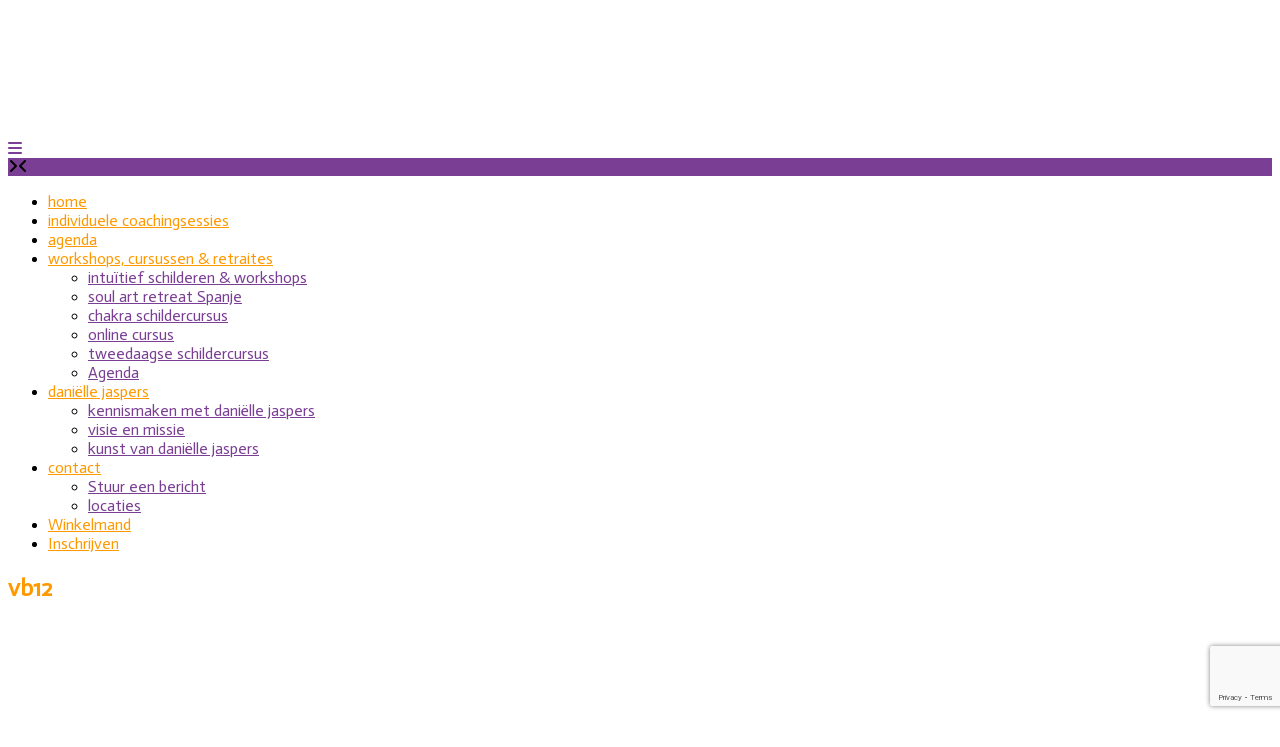

--- FILE ---
content_type: text/html; charset=utf-8
request_url: https://www.google.com/recaptcha/api2/anchor?ar=1&k=6LcbLawnAAAAAGHZyIoyDLklDFIZheEEPdTmpDOd&co=aHR0cHM6Ly93d3cua3Vuc3R6aW5uaWdjb2FjaGVuLm5sOjQ0Mw..&hl=en&v=PoyoqOPhxBO7pBk68S4YbpHZ&size=invisible&anchor-ms=20000&execute-ms=30000&cb=ris4m24wlbxf
body_size: 48743
content:
<!DOCTYPE HTML><html dir="ltr" lang="en"><head><meta http-equiv="Content-Type" content="text/html; charset=UTF-8">
<meta http-equiv="X-UA-Compatible" content="IE=edge">
<title>reCAPTCHA</title>
<style type="text/css">
/* cyrillic-ext */
@font-face {
  font-family: 'Roboto';
  font-style: normal;
  font-weight: 400;
  font-stretch: 100%;
  src: url(//fonts.gstatic.com/s/roboto/v48/KFO7CnqEu92Fr1ME7kSn66aGLdTylUAMa3GUBHMdazTgWw.woff2) format('woff2');
  unicode-range: U+0460-052F, U+1C80-1C8A, U+20B4, U+2DE0-2DFF, U+A640-A69F, U+FE2E-FE2F;
}
/* cyrillic */
@font-face {
  font-family: 'Roboto';
  font-style: normal;
  font-weight: 400;
  font-stretch: 100%;
  src: url(//fonts.gstatic.com/s/roboto/v48/KFO7CnqEu92Fr1ME7kSn66aGLdTylUAMa3iUBHMdazTgWw.woff2) format('woff2');
  unicode-range: U+0301, U+0400-045F, U+0490-0491, U+04B0-04B1, U+2116;
}
/* greek-ext */
@font-face {
  font-family: 'Roboto';
  font-style: normal;
  font-weight: 400;
  font-stretch: 100%;
  src: url(//fonts.gstatic.com/s/roboto/v48/KFO7CnqEu92Fr1ME7kSn66aGLdTylUAMa3CUBHMdazTgWw.woff2) format('woff2');
  unicode-range: U+1F00-1FFF;
}
/* greek */
@font-face {
  font-family: 'Roboto';
  font-style: normal;
  font-weight: 400;
  font-stretch: 100%;
  src: url(//fonts.gstatic.com/s/roboto/v48/KFO7CnqEu92Fr1ME7kSn66aGLdTylUAMa3-UBHMdazTgWw.woff2) format('woff2');
  unicode-range: U+0370-0377, U+037A-037F, U+0384-038A, U+038C, U+038E-03A1, U+03A3-03FF;
}
/* math */
@font-face {
  font-family: 'Roboto';
  font-style: normal;
  font-weight: 400;
  font-stretch: 100%;
  src: url(//fonts.gstatic.com/s/roboto/v48/KFO7CnqEu92Fr1ME7kSn66aGLdTylUAMawCUBHMdazTgWw.woff2) format('woff2');
  unicode-range: U+0302-0303, U+0305, U+0307-0308, U+0310, U+0312, U+0315, U+031A, U+0326-0327, U+032C, U+032F-0330, U+0332-0333, U+0338, U+033A, U+0346, U+034D, U+0391-03A1, U+03A3-03A9, U+03B1-03C9, U+03D1, U+03D5-03D6, U+03F0-03F1, U+03F4-03F5, U+2016-2017, U+2034-2038, U+203C, U+2040, U+2043, U+2047, U+2050, U+2057, U+205F, U+2070-2071, U+2074-208E, U+2090-209C, U+20D0-20DC, U+20E1, U+20E5-20EF, U+2100-2112, U+2114-2115, U+2117-2121, U+2123-214F, U+2190, U+2192, U+2194-21AE, U+21B0-21E5, U+21F1-21F2, U+21F4-2211, U+2213-2214, U+2216-22FF, U+2308-230B, U+2310, U+2319, U+231C-2321, U+2336-237A, U+237C, U+2395, U+239B-23B7, U+23D0, U+23DC-23E1, U+2474-2475, U+25AF, U+25B3, U+25B7, U+25BD, U+25C1, U+25CA, U+25CC, U+25FB, U+266D-266F, U+27C0-27FF, U+2900-2AFF, U+2B0E-2B11, U+2B30-2B4C, U+2BFE, U+3030, U+FF5B, U+FF5D, U+1D400-1D7FF, U+1EE00-1EEFF;
}
/* symbols */
@font-face {
  font-family: 'Roboto';
  font-style: normal;
  font-weight: 400;
  font-stretch: 100%;
  src: url(//fonts.gstatic.com/s/roboto/v48/KFO7CnqEu92Fr1ME7kSn66aGLdTylUAMaxKUBHMdazTgWw.woff2) format('woff2');
  unicode-range: U+0001-000C, U+000E-001F, U+007F-009F, U+20DD-20E0, U+20E2-20E4, U+2150-218F, U+2190, U+2192, U+2194-2199, U+21AF, U+21E6-21F0, U+21F3, U+2218-2219, U+2299, U+22C4-22C6, U+2300-243F, U+2440-244A, U+2460-24FF, U+25A0-27BF, U+2800-28FF, U+2921-2922, U+2981, U+29BF, U+29EB, U+2B00-2BFF, U+4DC0-4DFF, U+FFF9-FFFB, U+10140-1018E, U+10190-1019C, U+101A0, U+101D0-101FD, U+102E0-102FB, U+10E60-10E7E, U+1D2C0-1D2D3, U+1D2E0-1D37F, U+1F000-1F0FF, U+1F100-1F1AD, U+1F1E6-1F1FF, U+1F30D-1F30F, U+1F315, U+1F31C, U+1F31E, U+1F320-1F32C, U+1F336, U+1F378, U+1F37D, U+1F382, U+1F393-1F39F, U+1F3A7-1F3A8, U+1F3AC-1F3AF, U+1F3C2, U+1F3C4-1F3C6, U+1F3CA-1F3CE, U+1F3D4-1F3E0, U+1F3ED, U+1F3F1-1F3F3, U+1F3F5-1F3F7, U+1F408, U+1F415, U+1F41F, U+1F426, U+1F43F, U+1F441-1F442, U+1F444, U+1F446-1F449, U+1F44C-1F44E, U+1F453, U+1F46A, U+1F47D, U+1F4A3, U+1F4B0, U+1F4B3, U+1F4B9, U+1F4BB, U+1F4BF, U+1F4C8-1F4CB, U+1F4D6, U+1F4DA, U+1F4DF, U+1F4E3-1F4E6, U+1F4EA-1F4ED, U+1F4F7, U+1F4F9-1F4FB, U+1F4FD-1F4FE, U+1F503, U+1F507-1F50B, U+1F50D, U+1F512-1F513, U+1F53E-1F54A, U+1F54F-1F5FA, U+1F610, U+1F650-1F67F, U+1F687, U+1F68D, U+1F691, U+1F694, U+1F698, U+1F6AD, U+1F6B2, U+1F6B9-1F6BA, U+1F6BC, U+1F6C6-1F6CF, U+1F6D3-1F6D7, U+1F6E0-1F6EA, U+1F6F0-1F6F3, U+1F6F7-1F6FC, U+1F700-1F7FF, U+1F800-1F80B, U+1F810-1F847, U+1F850-1F859, U+1F860-1F887, U+1F890-1F8AD, U+1F8B0-1F8BB, U+1F8C0-1F8C1, U+1F900-1F90B, U+1F93B, U+1F946, U+1F984, U+1F996, U+1F9E9, U+1FA00-1FA6F, U+1FA70-1FA7C, U+1FA80-1FA89, U+1FA8F-1FAC6, U+1FACE-1FADC, U+1FADF-1FAE9, U+1FAF0-1FAF8, U+1FB00-1FBFF;
}
/* vietnamese */
@font-face {
  font-family: 'Roboto';
  font-style: normal;
  font-weight: 400;
  font-stretch: 100%;
  src: url(//fonts.gstatic.com/s/roboto/v48/KFO7CnqEu92Fr1ME7kSn66aGLdTylUAMa3OUBHMdazTgWw.woff2) format('woff2');
  unicode-range: U+0102-0103, U+0110-0111, U+0128-0129, U+0168-0169, U+01A0-01A1, U+01AF-01B0, U+0300-0301, U+0303-0304, U+0308-0309, U+0323, U+0329, U+1EA0-1EF9, U+20AB;
}
/* latin-ext */
@font-face {
  font-family: 'Roboto';
  font-style: normal;
  font-weight: 400;
  font-stretch: 100%;
  src: url(//fonts.gstatic.com/s/roboto/v48/KFO7CnqEu92Fr1ME7kSn66aGLdTylUAMa3KUBHMdazTgWw.woff2) format('woff2');
  unicode-range: U+0100-02BA, U+02BD-02C5, U+02C7-02CC, U+02CE-02D7, U+02DD-02FF, U+0304, U+0308, U+0329, U+1D00-1DBF, U+1E00-1E9F, U+1EF2-1EFF, U+2020, U+20A0-20AB, U+20AD-20C0, U+2113, U+2C60-2C7F, U+A720-A7FF;
}
/* latin */
@font-face {
  font-family: 'Roboto';
  font-style: normal;
  font-weight: 400;
  font-stretch: 100%;
  src: url(//fonts.gstatic.com/s/roboto/v48/KFO7CnqEu92Fr1ME7kSn66aGLdTylUAMa3yUBHMdazQ.woff2) format('woff2');
  unicode-range: U+0000-00FF, U+0131, U+0152-0153, U+02BB-02BC, U+02C6, U+02DA, U+02DC, U+0304, U+0308, U+0329, U+2000-206F, U+20AC, U+2122, U+2191, U+2193, U+2212, U+2215, U+FEFF, U+FFFD;
}
/* cyrillic-ext */
@font-face {
  font-family: 'Roboto';
  font-style: normal;
  font-weight: 500;
  font-stretch: 100%;
  src: url(//fonts.gstatic.com/s/roboto/v48/KFO7CnqEu92Fr1ME7kSn66aGLdTylUAMa3GUBHMdazTgWw.woff2) format('woff2');
  unicode-range: U+0460-052F, U+1C80-1C8A, U+20B4, U+2DE0-2DFF, U+A640-A69F, U+FE2E-FE2F;
}
/* cyrillic */
@font-face {
  font-family: 'Roboto';
  font-style: normal;
  font-weight: 500;
  font-stretch: 100%;
  src: url(//fonts.gstatic.com/s/roboto/v48/KFO7CnqEu92Fr1ME7kSn66aGLdTylUAMa3iUBHMdazTgWw.woff2) format('woff2');
  unicode-range: U+0301, U+0400-045F, U+0490-0491, U+04B0-04B1, U+2116;
}
/* greek-ext */
@font-face {
  font-family: 'Roboto';
  font-style: normal;
  font-weight: 500;
  font-stretch: 100%;
  src: url(//fonts.gstatic.com/s/roboto/v48/KFO7CnqEu92Fr1ME7kSn66aGLdTylUAMa3CUBHMdazTgWw.woff2) format('woff2');
  unicode-range: U+1F00-1FFF;
}
/* greek */
@font-face {
  font-family: 'Roboto';
  font-style: normal;
  font-weight: 500;
  font-stretch: 100%;
  src: url(//fonts.gstatic.com/s/roboto/v48/KFO7CnqEu92Fr1ME7kSn66aGLdTylUAMa3-UBHMdazTgWw.woff2) format('woff2');
  unicode-range: U+0370-0377, U+037A-037F, U+0384-038A, U+038C, U+038E-03A1, U+03A3-03FF;
}
/* math */
@font-face {
  font-family: 'Roboto';
  font-style: normal;
  font-weight: 500;
  font-stretch: 100%;
  src: url(//fonts.gstatic.com/s/roboto/v48/KFO7CnqEu92Fr1ME7kSn66aGLdTylUAMawCUBHMdazTgWw.woff2) format('woff2');
  unicode-range: U+0302-0303, U+0305, U+0307-0308, U+0310, U+0312, U+0315, U+031A, U+0326-0327, U+032C, U+032F-0330, U+0332-0333, U+0338, U+033A, U+0346, U+034D, U+0391-03A1, U+03A3-03A9, U+03B1-03C9, U+03D1, U+03D5-03D6, U+03F0-03F1, U+03F4-03F5, U+2016-2017, U+2034-2038, U+203C, U+2040, U+2043, U+2047, U+2050, U+2057, U+205F, U+2070-2071, U+2074-208E, U+2090-209C, U+20D0-20DC, U+20E1, U+20E5-20EF, U+2100-2112, U+2114-2115, U+2117-2121, U+2123-214F, U+2190, U+2192, U+2194-21AE, U+21B0-21E5, U+21F1-21F2, U+21F4-2211, U+2213-2214, U+2216-22FF, U+2308-230B, U+2310, U+2319, U+231C-2321, U+2336-237A, U+237C, U+2395, U+239B-23B7, U+23D0, U+23DC-23E1, U+2474-2475, U+25AF, U+25B3, U+25B7, U+25BD, U+25C1, U+25CA, U+25CC, U+25FB, U+266D-266F, U+27C0-27FF, U+2900-2AFF, U+2B0E-2B11, U+2B30-2B4C, U+2BFE, U+3030, U+FF5B, U+FF5D, U+1D400-1D7FF, U+1EE00-1EEFF;
}
/* symbols */
@font-face {
  font-family: 'Roboto';
  font-style: normal;
  font-weight: 500;
  font-stretch: 100%;
  src: url(//fonts.gstatic.com/s/roboto/v48/KFO7CnqEu92Fr1ME7kSn66aGLdTylUAMaxKUBHMdazTgWw.woff2) format('woff2');
  unicode-range: U+0001-000C, U+000E-001F, U+007F-009F, U+20DD-20E0, U+20E2-20E4, U+2150-218F, U+2190, U+2192, U+2194-2199, U+21AF, U+21E6-21F0, U+21F3, U+2218-2219, U+2299, U+22C4-22C6, U+2300-243F, U+2440-244A, U+2460-24FF, U+25A0-27BF, U+2800-28FF, U+2921-2922, U+2981, U+29BF, U+29EB, U+2B00-2BFF, U+4DC0-4DFF, U+FFF9-FFFB, U+10140-1018E, U+10190-1019C, U+101A0, U+101D0-101FD, U+102E0-102FB, U+10E60-10E7E, U+1D2C0-1D2D3, U+1D2E0-1D37F, U+1F000-1F0FF, U+1F100-1F1AD, U+1F1E6-1F1FF, U+1F30D-1F30F, U+1F315, U+1F31C, U+1F31E, U+1F320-1F32C, U+1F336, U+1F378, U+1F37D, U+1F382, U+1F393-1F39F, U+1F3A7-1F3A8, U+1F3AC-1F3AF, U+1F3C2, U+1F3C4-1F3C6, U+1F3CA-1F3CE, U+1F3D4-1F3E0, U+1F3ED, U+1F3F1-1F3F3, U+1F3F5-1F3F7, U+1F408, U+1F415, U+1F41F, U+1F426, U+1F43F, U+1F441-1F442, U+1F444, U+1F446-1F449, U+1F44C-1F44E, U+1F453, U+1F46A, U+1F47D, U+1F4A3, U+1F4B0, U+1F4B3, U+1F4B9, U+1F4BB, U+1F4BF, U+1F4C8-1F4CB, U+1F4D6, U+1F4DA, U+1F4DF, U+1F4E3-1F4E6, U+1F4EA-1F4ED, U+1F4F7, U+1F4F9-1F4FB, U+1F4FD-1F4FE, U+1F503, U+1F507-1F50B, U+1F50D, U+1F512-1F513, U+1F53E-1F54A, U+1F54F-1F5FA, U+1F610, U+1F650-1F67F, U+1F687, U+1F68D, U+1F691, U+1F694, U+1F698, U+1F6AD, U+1F6B2, U+1F6B9-1F6BA, U+1F6BC, U+1F6C6-1F6CF, U+1F6D3-1F6D7, U+1F6E0-1F6EA, U+1F6F0-1F6F3, U+1F6F7-1F6FC, U+1F700-1F7FF, U+1F800-1F80B, U+1F810-1F847, U+1F850-1F859, U+1F860-1F887, U+1F890-1F8AD, U+1F8B0-1F8BB, U+1F8C0-1F8C1, U+1F900-1F90B, U+1F93B, U+1F946, U+1F984, U+1F996, U+1F9E9, U+1FA00-1FA6F, U+1FA70-1FA7C, U+1FA80-1FA89, U+1FA8F-1FAC6, U+1FACE-1FADC, U+1FADF-1FAE9, U+1FAF0-1FAF8, U+1FB00-1FBFF;
}
/* vietnamese */
@font-face {
  font-family: 'Roboto';
  font-style: normal;
  font-weight: 500;
  font-stretch: 100%;
  src: url(//fonts.gstatic.com/s/roboto/v48/KFO7CnqEu92Fr1ME7kSn66aGLdTylUAMa3OUBHMdazTgWw.woff2) format('woff2');
  unicode-range: U+0102-0103, U+0110-0111, U+0128-0129, U+0168-0169, U+01A0-01A1, U+01AF-01B0, U+0300-0301, U+0303-0304, U+0308-0309, U+0323, U+0329, U+1EA0-1EF9, U+20AB;
}
/* latin-ext */
@font-face {
  font-family: 'Roboto';
  font-style: normal;
  font-weight: 500;
  font-stretch: 100%;
  src: url(//fonts.gstatic.com/s/roboto/v48/KFO7CnqEu92Fr1ME7kSn66aGLdTylUAMa3KUBHMdazTgWw.woff2) format('woff2');
  unicode-range: U+0100-02BA, U+02BD-02C5, U+02C7-02CC, U+02CE-02D7, U+02DD-02FF, U+0304, U+0308, U+0329, U+1D00-1DBF, U+1E00-1E9F, U+1EF2-1EFF, U+2020, U+20A0-20AB, U+20AD-20C0, U+2113, U+2C60-2C7F, U+A720-A7FF;
}
/* latin */
@font-face {
  font-family: 'Roboto';
  font-style: normal;
  font-weight: 500;
  font-stretch: 100%;
  src: url(//fonts.gstatic.com/s/roboto/v48/KFO7CnqEu92Fr1ME7kSn66aGLdTylUAMa3yUBHMdazQ.woff2) format('woff2');
  unicode-range: U+0000-00FF, U+0131, U+0152-0153, U+02BB-02BC, U+02C6, U+02DA, U+02DC, U+0304, U+0308, U+0329, U+2000-206F, U+20AC, U+2122, U+2191, U+2193, U+2212, U+2215, U+FEFF, U+FFFD;
}
/* cyrillic-ext */
@font-face {
  font-family: 'Roboto';
  font-style: normal;
  font-weight: 900;
  font-stretch: 100%;
  src: url(//fonts.gstatic.com/s/roboto/v48/KFO7CnqEu92Fr1ME7kSn66aGLdTylUAMa3GUBHMdazTgWw.woff2) format('woff2');
  unicode-range: U+0460-052F, U+1C80-1C8A, U+20B4, U+2DE0-2DFF, U+A640-A69F, U+FE2E-FE2F;
}
/* cyrillic */
@font-face {
  font-family: 'Roboto';
  font-style: normal;
  font-weight: 900;
  font-stretch: 100%;
  src: url(//fonts.gstatic.com/s/roboto/v48/KFO7CnqEu92Fr1ME7kSn66aGLdTylUAMa3iUBHMdazTgWw.woff2) format('woff2');
  unicode-range: U+0301, U+0400-045F, U+0490-0491, U+04B0-04B1, U+2116;
}
/* greek-ext */
@font-face {
  font-family: 'Roboto';
  font-style: normal;
  font-weight: 900;
  font-stretch: 100%;
  src: url(//fonts.gstatic.com/s/roboto/v48/KFO7CnqEu92Fr1ME7kSn66aGLdTylUAMa3CUBHMdazTgWw.woff2) format('woff2');
  unicode-range: U+1F00-1FFF;
}
/* greek */
@font-face {
  font-family: 'Roboto';
  font-style: normal;
  font-weight: 900;
  font-stretch: 100%;
  src: url(//fonts.gstatic.com/s/roboto/v48/KFO7CnqEu92Fr1ME7kSn66aGLdTylUAMa3-UBHMdazTgWw.woff2) format('woff2');
  unicode-range: U+0370-0377, U+037A-037F, U+0384-038A, U+038C, U+038E-03A1, U+03A3-03FF;
}
/* math */
@font-face {
  font-family: 'Roboto';
  font-style: normal;
  font-weight: 900;
  font-stretch: 100%;
  src: url(//fonts.gstatic.com/s/roboto/v48/KFO7CnqEu92Fr1ME7kSn66aGLdTylUAMawCUBHMdazTgWw.woff2) format('woff2');
  unicode-range: U+0302-0303, U+0305, U+0307-0308, U+0310, U+0312, U+0315, U+031A, U+0326-0327, U+032C, U+032F-0330, U+0332-0333, U+0338, U+033A, U+0346, U+034D, U+0391-03A1, U+03A3-03A9, U+03B1-03C9, U+03D1, U+03D5-03D6, U+03F0-03F1, U+03F4-03F5, U+2016-2017, U+2034-2038, U+203C, U+2040, U+2043, U+2047, U+2050, U+2057, U+205F, U+2070-2071, U+2074-208E, U+2090-209C, U+20D0-20DC, U+20E1, U+20E5-20EF, U+2100-2112, U+2114-2115, U+2117-2121, U+2123-214F, U+2190, U+2192, U+2194-21AE, U+21B0-21E5, U+21F1-21F2, U+21F4-2211, U+2213-2214, U+2216-22FF, U+2308-230B, U+2310, U+2319, U+231C-2321, U+2336-237A, U+237C, U+2395, U+239B-23B7, U+23D0, U+23DC-23E1, U+2474-2475, U+25AF, U+25B3, U+25B7, U+25BD, U+25C1, U+25CA, U+25CC, U+25FB, U+266D-266F, U+27C0-27FF, U+2900-2AFF, U+2B0E-2B11, U+2B30-2B4C, U+2BFE, U+3030, U+FF5B, U+FF5D, U+1D400-1D7FF, U+1EE00-1EEFF;
}
/* symbols */
@font-face {
  font-family: 'Roboto';
  font-style: normal;
  font-weight: 900;
  font-stretch: 100%;
  src: url(//fonts.gstatic.com/s/roboto/v48/KFO7CnqEu92Fr1ME7kSn66aGLdTylUAMaxKUBHMdazTgWw.woff2) format('woff2');
  unicode-range: U+0001-000C, U+000E-001F, U+007F-009F, U+20DD-20E0, U+20E2-20E4, U+2150-218F, U+2190, U+2192, U+2194-2199, U+21AF, U+21E6-21F0, U+21F3, U+2218-2219, U+2299, U+22C4-22C6, U+2300-243F, U+2440-244A, U+2460-24FF, U+25A0-27BF, U+2800-28FF, U+2921-2922, U+2981, U+29BF, U+29EB, U+2B00-2BFF, U+4DC0-4DFF, U+FFF9-FFFB, U+10140-1018E, U+10190-1019C, U+101A0, U+101D0-101FD, U+102E0-102FB, U+10E60-10E7E, U+1D2C0-1D2D3, U+1D2E0-1D37F, U+1F000-1F0FF, U+1F100-1F1AD, U+1F1E6-1F1FF, U+1F30D-1F30F, U+1F315, U+1F31C, U+1F31E, U+1F320-1F32C, U+1F336, U+1F378, U+1F37D, U+1F382, U+1F393-1F39F, U+1F3A7-1F3A8, U+1F3AC-1F3AF, U+1F3C2, U+1F3C4-1F3C6, U+1F3CA-1F3CE, U+1F3D4-1F3E0, U+1F3ED, U+1F3F1-1F3F3, U+1F3F5-1F3F7, U+1F408, U+1F415, U+1F41F, U+1F426, U+1F43F, U+1F441-1F442, U+1F444, U+1F446-1F449, U+1F44C-1F44E, U+1F453, U+1F46A, U+1F47D, U+1F4A3, U+1F4B0, U+1F4B3, U+1F4B9, U+1F4BB, U+1F4BF, U+1F4C8-1F4CB, U+1F4D6, U+1F4DA, U+1F4DF, U+1F4E3-1F4E6, U+1F4EA-1F4ED, U+1F4F7, U+1F4F9-1F4FB, U+1F4FD-1F4FE, U+1F503, U+1F507-1F50B, U+1F50D, U+1F512-1F513, U+1F53E-1F54A, U+1F54F-1F5FA, U+1F610, U+1F650-1F67F, U+1F687, U+1F68D, U+1F691, U+1F694, U+1F698, U+1F6AD, U+1F6B2, U+1F6B9-1F6BA, U+1F6BC, U+1F6C6-1F6CF, U+1F6D3-1F6D7, U+1F6E0-1F6EA, U+1F6F0-1F6F3, U+1F6F7-1F6FC, U+1F700-1F7FF, U+1F800-1F80B, U+1F810-1F847, U+1F850-1F859, U+1F860-1F887, U+1F890-1F8AD, U+1F8B0-1F8BB, U+1F8C0-1F8C1, U+1F900-1F90B, U+1F93B, U+1F946, U+1F984, U+1F996, U+1F9E9, U+1FA00-1FA6F, U+1FA70-1FA7C, U+1FA80-1FA89, U+1FA8F-1FAC6, U+1FACE-1FADC, U+1FADF-1FAE9, U+1FAF0-1FAF8, U+1FB00-1FBFF;
}
/* vietnamese */
@font-face {
  font-family: 'Roboto';
  font-style: normal;
  font-weight: 900;
  font-stretch: 100%;
  src: url(//fonts.gstatic.com/s/roboto/v48/KFO7CnqEu92Fr1ME7kSn66aGLdTylUAMa3OUBHMdazTgWw.woff2) format('woff2');
  unicode-range: U+0102-0103, U+0110-0111, U+0128-0129, U+0168-0169, U+01A0-01A1, U+01AF-01B0, U+0300-0301, U+0303-0304, U+0308-0309, U+0323, U+0329, U+1EA0-1EF9, U+20AB;
}
/* latin-ext */
@font-face {
  font-family: 'Roboto';
  font-style: normal;
  font-weight: 900;
  font-stretch: 100%;
  src: url(//fonts.gstatic.com/s/roboto/v48/KFO7CnqEu92Fr1ME7kSn66aGLdTylUAMa3KUBHMdazTgWw.woff2) format('woff2');
  unicode-range: U+0100-02BA, U+02BD-02C5, U+02C7-02CC, U+02CE-02D7, U+02DD-02FF, U+0304, U+0308, U+0329, U+1D00-1DBF, U+1E00-1E9F, U+1EF2-1EFF, U+2020, U+20A0-20AB, U+20AD-20C0, U+2113, U+2C60-2C7F, U+A720-A7FF;
}
/* latin */
@font-face {
  font-family: 'Roboto';
  font-style: normal;
  font-weight: 900;
  font-stretch: 100%;
  src: url(//fonts.gstatic.com/s/roboto/v48/KFO7CnqEu92Fr1ME7kSn66aGLdTylUAMa3yUBHMdazQ.woff2) format('woff2');
  unicode-range: U+0000-00FF, U+0131, U+0152-0153, U+02BB-02BC, U+02C6, U+02DA, U+02DC, U+0304, U+0308, U+0329, U+2000-206F, U+20AC, U+2122, U+2191, U+2193, U+2212, U+2215, U+FEFF, U+FFFD;
}

</style>
<link rel="stylesheet" type="text/css" href="https://www.gstatic.com/recaptcha/releases/PoyoqOPhxBO7pBk68S4YbpHZ/styles__ltr.css">
<script nonce="LJKK-Stniz5p0rShQIXt3g" type="text/javascript">window['__recaptcha_api'] = 'https://www.google.com/recaptcha/api2/';</script>
<script type="text/javascript" src="https://www.gstatic.com/recaptcha/releases/PoyoqOPhxBO7pBk68S4YbpHZ/recaptcha__en.js" nonce="LJKK-Stniz5p0rShQIXt3g">
      
    </script></head>
<body><div id="rc-anchor-alert" class="rc-anchor-alert"></div>
<input type="hidden" id="recaptcha-token" value="[base64]">
<script type="text/javascript" nonce="LJKK-Stniz5p0rShQIXt3g">
      recaptcha.anchor.Main.init("[\x22ainput\x22,[\x22bgdata\x22,\x22\x22,\[base64]/[base64]/[base64]/[base64]/cjw8ejpyPj4+eil9Y2F0Y2gobCl7dGhyb3cgbDt9fSxIPWZ1bmN0aW9uKHcsdCx6KXtpZih3PT0xOTR8fHc9PTIwOCl0LnZbd10/dC52W3ddLmNvbmNhdCh6KTp0LnZbd109b2Yoeix0KTtlbHNle2lmKHQuYkImJnchPTMxNylyZXR1cm47dz09NjZ8fHc9PTEyMnx8dz09NDcwfHx3PT00NHx8dz09NDE2fHx3PT0zOTd8fHc9PTQyMXx8dz09Njh8fHc9PTcwfHx3PT0xODQ/[base64]/[base64]/[base64]/bmV3IGRbVl0oSlswXSk6cD09Mj9uZXcgZFtWXShKWzBdLEpbMV0pOnA9PTM/bmV3IGRbVl0oSlswXSxKWzFdLEpbMl0pOnA9PTQ/[base64]/[base64]/[base64]/[base64]\x22,\[base64]\\u003d\x22,\x22QylxwrFaw5NUAsKQXMKAdTw+IAHDvMKYZhkTwrURw6VTOMORXmQIwonDoxF0w7vCtVxKwq/CpMK2UBNSbFMCKyEhwpzDpMOewrhYwrzDmGLDn8KsCsKjNl3DtMKqZMKewqfCrAPCocObTcKoQkfCtyDDpMOIKjPClBvDl8KJW8K5KUshakhXKETCpMKTw5slwqtiMCplw6fCj8Kbw7LDs8K+w63CnDEtLcO1IQnDvQhZw4/[base64]/Dj8Oyw4PChBXCqcO+w5DCncOvS8OzCVfCpMKbw4LCnBc5d3vDsVbDliPDs8KdZkV5YsK9IsOZBmA4DDk6w6pLajXCm2RPF2NNB8OqQyvCn8O6woHDjiUzEMOddh7CvRTDucKhPWZTwo51OUHCtWQ9w5fDggjDg8KFcTvCpMO7w4QiEMOPP8OibFfCjiMAwr/DlAfCrcKPw7PDkMKoCUd/wpBbw6ArJcKnJ8OiwoXCm09dw7PDmDFVw5DDpW7CuFcowroZa8OcYcKuwqwbFAnDmBcjMMKVD1DCnMKdw7BTwo5Mw78gwprDgsK1w7fCgVXDv3FfDMOjZmZCR2bDo25fwrDCmwbCpsOeARcWw4MhK2Vkw4HCgsOZClTCnXA/ScOhIsKZEsKgS8OGwo94wrbClDkdA3nDgHTDvXnChGtAfcK8w5FlNcOPMHUKwo/DqcKHOUVFe8OzOMKNwr/CuD/ChDoVKnNDwqfChUXDmGzDnX5RFQVAw4zCu1HDocOqw4Axw5pfX2d6w5QGDW1WCsORw50fw4sBw6NRwr7DvMKbw63DqgbDsBvDvMKWZHBxXnLCpsOSwr/CumjDrTNcSRLDj8O7dsOIw7JsSsK6w6vDoMK2PsKrcMO5wpo2w4xgw7lcwqPCnWHClloYTsKRw5NCw5gJJHF/wpwswpHDmMK+w6PDkkF6bMK7w4fCqWFywpTDo8O5XcO7UnXChz/DjCvCjMKbTk/DscOyaMORw7F/TQIIehHDr8OIVC7DmmYCPDt+H0zCoV/DvcKxEsOCJsKTW3HDrCjCgBrDhktPwoAXWcOGS8O/wqzCnkEUV3jCq8KEKCV5w6huwqocw6UgTgwEwqwpCm/CoifCpUNLwpbCnsKfwoJJw5zDlsOkalMeT8KRU8O+wr9icMOiw4RWK0Ukw6LCtAYkSMO+ccKnNsOpwrsSc8KWw6rCuSsvCwMAV8ORHMKZw4A0LUfDi1I+J8OHwpfDllPDtmImwq7DvT3Cv8Kmw4DDhRYecFhtP8Owwpk/K8KXwqLDkcKswrHDgR0nw71bXlpcP8OLw7nCm38DTcKhw6PCrFY9E2rCuhgvbsOlJcK7TzDDqsOZM8KYwpQyw4PDuBvDsCYDEwRFBFfDiMOJOVPDu8KIKcK5EE8VH8Kmw6pCbsKywrFDw5XCpjHCv8KaQTrCljfDsFvDrsO1w4FTQsKiwonDncOxGcO7w7/DtMOgwqVuwr/CpMOzNTgpw7LDnFYwXSLCh8OoEMO/[base64]/[base64]/[base64]/w5/DucKdwoXCgE8gw7vCm8KFMsOuM8KDw7/[base64]/[base64]/[base64]/Dh8KbO8Ofw6JSS8KhQErCtMO+OGB6IMOEFULDqcO5WhnDk8K7w7PDk8OmAcKvEMKoQ18iNG3DkcKlFDbCrMK/wrjCqMOYURzCoS9RKcK2J1zClcOcw4AOcsK1w4BiKcKBOMK+w5DDmsK4w6rCgsO/[base64]/Ci8OlwqjDg2MPJMOkwrNswpwOwpJOwqcKwrt1wpssBl9mAcKBRsKaw40VT8KPwpzDnsKkw4XDu8OoHcKRKDjDg8KaGQdBIcOkXivDrMK7SMKEASJcF8OXIGsVw6fDvhcICcO/w7YCwqHCmsKlwr/DrMOtw6fCszfCv3fCr8KWDi4iZSAUwpLClGvDnkDCrXHCg8Kxw5gRw54kw5dWYWxSaybCnXIQwocBw615w5/CgAvDnhPDvcKqGWh6w77DtsOow4vCgwnCm8KjUcOuw79MwqAefgluL8KUw53ChsO1wojCpMOxIcO7UkvCtwdawr3Cr8OVNMKmwplNwqdcIMOrw7B8SVrCo8OqwqNjTMKZNxzCscOXcxwBKCUjZk7Cgk9HEX3DscKeKk5YYsOPdsKNw73CpTLDgsOPw647w5/ClQ3Dv8KOFm3CrcO2S8KMLE3DhmHDu2JMwqRkw7JlwpLCiUzDk8KkflTCs8OzJmHDigXDsB4Ew77DgDE+wroJw4HCj0c0wrIlccKNJsOWwp/[base64]/DggN4w6XDuDDDh8K9w7ckS8KUwp3DjEzCtk3DscKmwrASWWQ3w7MLw7QIMcO/WsORwrrCp1nCl0vCjMObaX5vccOxwrnCpMOlwrbDk8KsKhcJRxvClXPDrMKiHCAmVcKUU8O/[base64]/A8KAwqwkwrpCflJXI3vDksORKhPDqMO0wrLCpMOnZEgrFcOjw7gCwq3DokNeOT5nwro4w6MZJm9+XcORw5ttelDCjWrCsQlfwq/Do8Osw4c5w43Dhkhqw6rCvsKvRsOUECUVd0oBw57DnjnDvm1LfRTDs8OlesKMw5Ynw54dF8KJwqXDty7DkBFkw6AgacORQMKfwp/Dknhvw7pjVw/CgsKLw7jDphjDtsOQwqdVw7QVFEvDljMic37Cg3PCvMKWD8OpcMKGw5jCpsKhwpJIaMKfw4FeYxfDlcO/[base64]/[base64]/[base64]/fT1GcsOAw7AOBF7Ci8O1T8Oaw4cNOnHDsxTCmX/Ci8K0woTDuwVJYnw/[base64]/Dr0IEeAPCsMO8wq4WAMOQw6zCr8OgwpAMMmvDjTgzLHIFDMOZL2tQbFvCqMOhYBZeW39vw7DCiMOqwojCjsOfX3c+LcOVwot5wqg9w6zCiMO/YgXCphdSA8KeRhDCrsObBT7DpcKOfMKJw5hDwprDlxPDnHPCgh3CiVzDg0bDpMOsER4Tw61Zw64dUcKTasKPZwJxOh7Cr2DDljHDoHzDoizDqsKSwp0Aw6bDpMOuIlrDkA3DkcK8HivCs2rDmcK3w7szKsKYAmkRw4DDik3DjgvDr8KMYcO8wo/DlTIbBFvCqyzDmVbCoC4oVDHCgMOOwqMsw4vDhMKXWQrCoxkAKU7DiMOIw4HDsXbDr8KGBCvDnMKRGTpnwpZVwovDrsOKTW/CgsOnEkonAsKBJxbCgwDDrMK6AXrChzgyA8K3wpjCg8KmVsO/w57CkihwwrMqwp0wEy/ChMOJcMKtw7VlZVFnPypBKcKDBz5iUz7DtBxWHjJgworCqnHCusKew4vCg8ORw5AGJDrCi8Kew69JRDzDtMO8XA9/w5AHZ1d0NMOvw57Cr8Kvw5sfwqwOHgDCvgYPKcK4w4gHbcKGw7xDwqZTZcONwqg1Tlwfw79WNcKrwpFbw4zCrcKsEg3Cp8KeZTR7w7w9w7phYC3CvMOdEHbDnz09Lhwwegw1w4hOezrDkDHCrMKtEQZDCsKXAsKyw6ZcYCXCk1TConNsw4gJbyHDhsKKwoLCvW/[base64]/DmMKLCMOoQMKxbMOaw7zCgWPDj8K6BsOlM33DhyHCnsOOw6XCp0pCCcOOwohbB3VBUQnCr2IdRMK9w752wpsDJWDDl3vCmU46wo5Hw7/DhMORwp7Di8O9IT5zwrscdMKwOUo3IQXCjnljd1VYwqhqOk91QBN4c3kVJhNIw6VCOlrCt8OoCsOrwqbDqB3DssOjLcOffHNhwo/DnsKDRCYBwqYTasKYw6HCigrDl8KKKxXCicKMw5vDncOzw4Qcwp3ChcODD0sQw53CjjDCtQXDs0EAFB8zY14vw7/CosK2wr5Pw6/DsMKyMgnCvsKhaCvDqHXCmTTCoDkJw4Bpw6rCuiQww7fDtiEVIkzCjnUzf0/Cqz16w6bCpMOCOMO4wqDCjsKWOsKfCcKJw5hbw4xDwqvChDjCpwsUwo7CnQlEw6jCsinDgsOxEsO9eypDG8OqOT8twqnCh8O/w65zRsKcWEPCtjXDk2rCvMOOO1ViY8OVwpDClSnCkMKiw7LChlAQSUPCrcKkw6bCkcOpwrLCnj1+wrnDlsO3w7Rtw7gMw48SPX9/[base64]/Dj1sJcB7CmGQMCT1UWkDCoWlewrRLwoUKKioDwrRKCsOvW8ORfMKJwpPDsMKow7zCv2TCv21Nw4tcw5olBh/DhmrCnUUDKsOMw5xxQFPCgsKOfMKIG8OSRcKgM8KkwprDkT/DsnbDtGBEIcKGXsO0JsO8w6RUKyB0w6l/XxdkesOSYx04KMKwXk9dw7HCm0wlOggTK8O/wpU8Q0XCpsONJsKDwqrDrD8jRcOhw5QxWcO7GDgJwoNyTCXDscOraMO+wrrCkX/[base64]/DrsKdYsKUw7lPwpBFw7x6L2LDuAwZw4wkw7JswrnDsMOEcsOHw5vDqWl/w6IBH8OeYFLDhjZIw61uPkFrwojCsWd8A8KsN8OMIMKiF8KGN1jCljfCn8OwN8KpeQDDtFPChsKEUcODw5Fsc8K6X8Kow5/[base64]/[base64]/woMwwpzDpDTCvsOfEsOkwrjCg8Ozw7omwrVbw5gTLS3DuMKWOMKHDMOBbSPDpgbDp8OMw6rDnwBMwqRHw5bCvsK/[base64]/C8OzMcOewrZ8wrfChMOMw4HCgMOcw73DjsOzdcKJw5oiwodSC8OOw4kNwpnClVkBSwk6wrphw7lQJgQqRcKGwqLDkMK7w5LCi3PDsjwXd8OracOSE8ORw5XClsKAS0zDpEVtFw3DuMOEDcO4DXAlTcKsAAnDlcKDNsKUwpjDscOqH8KqwrHDvFrCiHXClG/Co8ONw5LDssKVFVI4PF13ATnCssO6w5jCmMOXwr/DqcOkHcKxGwwxC3cfw48XPcOecQTDvcKdw5oOw4XCiwMswqnCk8OswozCgjrCjMOAw73DhMKuwqRKwrM/BsKJwqnCi8KiH8Oqa8Otw67CpsKnClvCt2/DvV/Cj8KWwrpbARlZDcOpw79oasKAw6/Dq8OsTm/DvcOdY8KSwpfCtsKVEcKQbDhfbRbCtsK0WMK5aB9OwojCn3ofOsOSSxJMwpnCmsOibXPDnMOuw7JuZMKYVsKww5UQw7w6PsKfw6EYbxh8NlhQbV/ClcOzVsKMLFXDmcKsM8Kyf3wEwrnCrcObXsKAQwzDssOzw4U8FMKyw51zw5gAUhVtK8OMJWrCgADCk8O1DcO/KALCo8OYwqh/[base64]/[base64]/w7jDs8ORw55aCcKow7bDvcOPJ8Kbwp9ebMK+awDDlsO6w47CmyA+w4rDo8KSamfDrWPDscK3w6Nkw5gED8KOw7ZeVcO1KT/CoMO8AxXCszXDgxN5M8O3Uk/CkGHCrWjDlljDgnnDkEYJZ8OQVMKWw5/Cm8KbwpvCmljDt2nCrxPCg8K3w5tebxPDlWHCihXCoMORKMKpw4EkwoMDZMOAandAwp5DSH8Jwo/CnMOyWsKVIBXCuHDDrcOMw7PCigJ9w4TDgC/DiQMhAhvClHI6JkTDsMOOVMOIw5wPw5QCw7MrajJ5JDbCk8K2w4PDpXl7w5jCgSbDhT3DpMKgw788J3UyfMOKw53Dg8KhZ8Oww4xowpwUw6JxIcKrw6Rfw7VHwrZhKsKWJAtyA8Oyw4wbw77DnsO6wol2w47Drw/DqDnCg8OOAlxqAMO/[base64]/Ci0jDmMO/GBPDoHzDvsKPw6oiwr3DuQ1Iwq/DjsOFQcKpZHlrCkh4w54+EMKFwrvClyZWN8OVw4M0w7QMTnnCrVEcVz03Qy3CiHUUVybDsXPDhgEZw5DDoG9Uw77CisK+D1BwwrvCn8KWw55uw5lmw7ZUYcO7w6bCgHHDmH/CjFBCw7bDvzDDh8K/[base64]/AsKIwpXCk3XCocOcwqnCghR0BWBzSR7DhnVaw7rDkStGwrNlK0DCuMKawrvDgsOgTCbCoCvCgsOWCMOqEHQzwoXDqMOJwrHCg3AxXMOnKMOewp3DgEvCozfDgX7CnnjCvyx4EsKZKVt0G1ctwrJoesOPw7UJEsK9PTcZZUzCniPCjsKaARfCs04xOMKpD3/DicKed2DCusO/[base64]/Cq3fDuARKSm1pPMKIFsO4M8OHfcKrwpY9w7vCkMOvBsKifR3Dvx4vwpc9ecKawoLDnMKTwq8Iwr9CGHzCmSTCmWDDjU/CkR1pwroPRxMuNXdIw54MfsKmwojDrl/[base64]/[base64]/DiA08KD7DrUvDjMKYLRhUw5NWSCIBdMKDfcOiNlfCpXnDqcO4w7QRwqNabG5Rw6Y6w7rClT/CriU6JcOLK10kwpxCRsKjKsOrw4vCrDAIwp1Tw4bCiWLCpG3DjsOMaFzCkgnCgHVlw4gCdxbDhsK6wr0tJsOLw5LDslzCgFfCpDVqX8OxXMKnc8KYGQ1wHn9uw6Aiw5bCt1E1JcOtwpnDlsKCwqJUSsKXP8Klw5Qyw6hhPcKPw7rCnjvDnQLDtsO/SDXDqsKjF8Knw7HCmHw1MUPDmBbCisOlwpZ0FcOvE8KRwqEww6NRalzCn8O+JsOeGg9AwqTDkHtsw4FXAkvCuAtSw4R+wpB4w5crbTrCnhjDscO0w6PCmcKdw5nCqALCr8KywpRlw7tiw44nXcKTYMKeScK7KxDCksOlwo3Dlj/[base64]/[base64]/[base64]/CrcK/wrrCgcO3wpt2dWUUOik0R2MLPsOxwqfCvCXDo30/wr9Ww6jDmMK+w74Zw5/Dq8K/cgQHw54FK8KtbiXCvMOHAMKsIx1tw7XDhy7Cq8KlUU1qGsOWwoTDojcuwp7DkMORw4JUw6bClVZRHcOuFMOlQTHDucOzQBd6w4c4I8OHI2XCp3Bewptgwo8nwrIFZizCiB7CtV3DkyTDolvDl8OuJwd1KyB4wrrCrTo8wq/CjcOCw7kSwoHDvcK/fkYmw7duwrpZSMKOIVrCmWTDssKzRgBNW27Dr8K/WADCkHtZw6cKw6UzCiQdHnrCkMKJfyTCs8Kab8KXcsO8wqRxc8Kfd3ZGw4nDs1LDlgYNw5VVFh9uw7A0wqbDk1/[base64]/w5wzw5sbQsKUwpnCmVbDnsKfwo/DlcKNbMKECHTDtw/Co2DDgMKdwoXDsMOaw71Mw7g4w7bDnhPDp8Osw7TClg7DrcKRPmYWwpsSw5hFTsK2wqQ/[base64]/[base64]/DqSRew4Vew4HDkEbDtH7Cp8OYwpAeCsK5JcKNMDXCqMKIf8Kxw7wvw6TCiw5gwpxaLHvDulZ7w44kPAdda27Cn8KSwqLDicOzfxxZwrPCjwk/[base64]/DrkPCpjwOw4nCkQ7DuMKcw77CjBszEMKyCWVKaMOkBcK5w5TCk8KFw6QWw4zCjMOyfkvDlG1/[base64]/DrG3Dv8ODw6rDvsOdwrxjG8KFKgN1XXsRNAbCln3Cpy7CslnDiCNaAcK4QsKUwqrCgS7CvX3DjsKVeR/DkcKYOMOFwojDncKOf8OPKMKCw5kxPkEvw6nDlFzCt8K/w47Diz7Cp3TDoTRbw7PCm8OYwoobUMOWw6/DtxvCncOLYRrDhMKMwrIAZmBXE8K3YFRaw4UIacKjwqvDv8K7M8Kfw77DtsK7wo7ChjpowoJFwrIhw6HDucKnGUfDh1PCi8KIOjtNwrc0wqsjGMOkBDkTwrPCn8Osw6U4LAAFY8KkVsKhZ8KPOjszw49jw7tfYsOyecOpf8OtVMO+w5Ffw4/ChMK8w7vClVY/AcORw5gGw6rCjsK8w6xmwqJKLlRnV8O3w44Qw7AhSSzDr2TDlMOaKQzDp8OjwpzClgbDpgBXfDcnRmjCm2vCm8KNTS1fwpXDksK5aCc7G8KEDg0Iw4pDw65xMcODw7/Dg083wop9JGPDhGDDiMOFw4VWIcOvbsKZwr4IZxfCo8K5wqvDlcKdw4LCl8KzWRLCr8KcB8KNw68DZVVdegLCqsK2w7rDkMKtwrfDpw5bWldWQy/[base64]/Co8KWVGXCsBsOcsKcwp/[base64]/[base64]/FQk3ZMO/wqTCiQfDhcKrNz9Qw70Dwp/Dg0bDsAJEN8OCw73DuMOHPBjDusK6YyfCtMOGTSXCv8OAR0rCh1M0LcOudcOLwobDksKnwrbCt0rDs8KMw55IW8O4w5Rvwr3CvibCqCPCnMK5IyTChhXChMKuJmzDlMOew7jDvUMeLsOvZhzDicKKGsOue8K8wowNwqVxw6PCu8KswoXDjcK+wp0/[base64]/CpMOjwqJMQWvCjREZaQk/w5TDucKHBcKKwpzCh38Kw7cvG2TDtMOkZsK5AsOzRsOQw53Cpm4Iw6LChMOlw61Uw5fCiB/DiMOob8Onw6B2wrbCjQnCmW99fD3CucKhw5lIRmHCuWbDisKhJmbDtyYQIDDDrRPDvsOPw50/RTJfF8Osw4bCvDNDwq3ChMONw7sbwrtJw4Ehwp4HGcKjwp3ClcOCw6YBLi9decKeXDfCisKkKsKVw6Q8w6grw75caVU/w7zCjcOvw7rDo3Yxw5gswrdnwrolwq3CrxjCpAHDuMKNUCHDm8OMYlnCoMK0dUXDs8ONclFKfjZOwrXDpVcywocgw7VCw5gAwrpgMDPCh2gUTsOmw6vDtcKSa8OzYU3DjEcrwqQTwpzCicKra1V8wo/DmMK6ETHDusONw4jDpV7DscOWw4I4J8KMwpZcOQHCqcOKwqPDsmLCkzDDoMKQBmjCgsObflXDrMKkw4MowpzCggtpwrDCqAPDvTDDn8Ojw6PDiXN+w5jDpcKcw7XDj3PCp8KOw5XDg8OIR8KdPBYdAcOFQBZIM11+w4N8w4DDlCvCo33DgsOJJRfDhQvCkMOZOMKawq/CoMORw4UPw6zConTDtWctalQGwrvDqCLDlsOvw73DtMKOesOWw4ELfiRqwpgONh9ZKBJOGMK0GxXDosOGaAZbwpUQw5XDgsKbZcKEbyTCpwhNw7ErCXTCvFwBX8KQwofClmfCmHd2WsOpWFh0wq7Dq1tfwoU8YsOvwoPCv8K6fsO/w4nCmEvDmktew6FLwpXDoMOqwr1IN8Kuw7HDr8Kjw6I4e8KrecOfCVnCujPCgMKCw6dlbcOwLsKrw4kiLsKYw7/CoXUJw4XDtA/DgSkYNXARw4B2fMKww47Cv3HDrcKLw5XCjiJeW8OFZcOsS1XDpyPDsxgSAHjDhFghbcKCKyDCvcOEw4lSFgrCjE/DoRPCt8OOM8KHPsKww6bDvcOuwqYxP1drwrHDqcOOK8O1Djknw5M4w47DmQwlw7vCssK5wpvClcOOw4cRC11JHcOqWMKow4/CuMKhCxvDkMKjwp0JU8KOw4hdw5gmwo7ClsOTcsOrFDhsK8KYMh/DicOAI2F+wrcMwqdufsOqQcKKRjhhw5Elw4/CosK1ZyvDl8KRwrvDuH8gGMOmYG5BO8OXDgnCh8O/YcKLPsKyNAnCuyTCtcKlalM+Fjx2wrAlYSN2w63DgybCkQTDpDrCtARoDMOiHXUAw51uwqHDqcKvw4TDrMKOUxp3w7HDuGx4w4gOWhVQTCTCqQ7Cj2LCk8OYwrI0w7bDgsOTw5puMQsCdsOFw7LCngrCq2jCocO0B8Kdw5/[base64]/CmsO3TUfDv3cxcMK7w4gBUsOsw4PCggkMw5TCusOVHgoZwokfScO7DsKdw4V2IEPCqnlSacOcOibCvcO1CMKjSHTDpFHDi8Kzcg0FwrlGwpXDmnTCjUnCqCLCkMOewoDCs8ODOcOXw6lmJ8Odw5ctwptDYcOIQAHCuwEnwoDDjsK4w4fDsH/Cj3TCqBUHEsOWf8KZPwPDk8Ogw5Rqw6cgBzDCjH/CgMKgwq3CiMKqwrrDrMK1wpzCqljDrW0qBSnCgixJwo3DqsORD3saCg55w67CuMOdw4EdfsOxT8OCUnwWwqHDjcOTwprCs8KkQnLCoMKMw4BTw5PDsQUqVsK8wrswCyjCrsOgG8OxFG/CqV1dVB5CSsOiQ8Kgw782B8Obw4rDghI9wpzDvsO6w77DgcKZwp/[base64]/DnMOTwpt4wobCnR3CnzVxw63DscOww7nDj8Kgw5zDk8KRAzXCi8KOeUlUJ8KMNcOmIT3CpsKXw5Vpw43Dv8Oiw4nDlht1WcKWWcKdwr/CqcOnGQjCvxF8wrXDuMKawoTDq8KUwoUNw4wZwrbDvMOAw6/[base64]/Com0tcQnCplLDjsKXZEA3wpI7wq/CtRhRYRpcbcKEK3rCrsOGZcKdwolpRsKxw7Y9w77Cj8OSw4stwo8jw4ESV8Kiw4EKcmzDtCtxwogcw5XDmcO9ZEloYsOhIHjDlnbCrFpBNTYxwqZVwrzDmi7DkibDtHBTwonDrFDDvG9Dw4sEwpPCjhnDv8K6w6sKPEgcN8OCw5DCvcKUw5nDiMOfw4DClWArR8O/w6x4w4HDgcKqNA9SwonDlAoJfsK2w7LClcOtCMOGwo4VBcOQJMKpT3V/w5EfDsOYwoHDvxXCgsOqQiYvTzw9w5/ChgoTwoLDkB1Ke8KfwqNYYsKPw4HDrnnDjMOewrfDmkh/[base64]/DqsO+AMOuTsO/ZsOvw40FEMOtwr3CrcKhWSXCvB09wo/CtGwmwoJ2w7jDj8Knw6IJAcOowpHDm2/DrEbDtsKPMGNZd8O7w7rDn8KCMUVDw5PCgcK1wr5iF8OcwrTDuBJww4TDgk0awo7DjT4kwp4KBMK8wo15w55VdsK8Y1jCunZLfcKwwqzCt8Oiw47DkMOTw5toYgvCosOgw6rClSVIJ8OQw7RcaMOLw7prS8O/[base64]/DuiYEfMKxwqPDgsKxw6RLacOnJsOEwrvCr8K8DUrDtcOcwpYewrt9w7TCi8ODfErCmMKGCcOAw4zCgMKIwpIKwr8PWSXDhMK5QlfCmjLCmUktZGNzesOFw7jCqkp5bFTDpcK9KsOVJMOHSDgoFh4zFRfCv2vDjcKUw6vCi8KKwpNHwqTDnl/CiQfCuwPCg8Kdw4LCusOQwpQcwrQICBVRQlRwwp7DpXDDogrCrxjCpMKrFiJ9GHZlwpgNwolkT8Kkw75aZ2bCqcKTw4zDvMKcUMKGNcKqw4rDiMOmwpPDoyHDj8Ofw7vDvMKLL1QbwoHCrsKowoHDnxdrw7nDgMKlw6bDkxMgw6ZBOsK5XGHCpMO9wpt/dcKhOAXDkW0reVl3V8OXw6pOKVDDq1bDgXtoAEw5bjzDicKzwpnCt0HDlRQKalxawqIqS2sRwo7DgMKWwrt3wqtmw7DDrMKSwpMKw70ZwojDhx3Cni7CoMKlw7TDgQHCkznDhcKAwrNwwolXwp1xDsOmwqvDqgcuU8KDw44+T8K8IMO7NMK0LVFxLMO0L8ONcUo/Rm4Uw79pw4XDr1c5c8KjB2khwodaNnLCtB/Dk8OUwqgawr/[base64]/CrMO+W8OnwpQHwoIjw7VcRl3Cq0dtKV5vY1nCvyjDocOMwo40wpjCrsOgS8KSw4AAworDln/[base64]/[base64]/DsWIIaws+OsOEw7Qyw4HDnCMnPX59PcOMwqZmYWlHTjZ6wolXwo4eCXpFFcKYw657wpgYW1FzDGZ+LRHCnsOWPVUJwqrDqsKNEcKCWHDDrlrCpUstFBvDrsKKAcKLD8OQw77CjkDDlj5Ew7XDjzDCh8OuwqUZfcO4w7ERwqE/wpzCs8OVwrLDiMOcG8OFI1Y8QsK3fGMvQ8Okw43DsjPDiMOwwr/[base64]/bMOuwoXDk1cJETnCnS0Hw7ovwpIXwoXCjHDClMOZw4TDnGVVwqDCgsKtLT3CncOow5pdwrjCjBFrw4lLwrYBwrBNw5PDncORVMOAw78Rw4JlRsK/[base64]/[base64]/Dm8OERcKMw6XDkMORYsK/DMKjc8OLBzXCkiTDsjppw5XCuzNULEfCosOUBsK2w4lpwpIbc8OZwo3DnMKUQh3Cigd4w5/[base64]/DocKNw7TClifCiw7Ck8KiYsOHS8KLw5dbwr3CrxhhBG5nw4xNwqlDA0FvZHBZw49Kw4FTwpfDtWkTGV7CqcK1w7l/w6AGw4TCvsKpwrjDiMKwa8OTeidaw75Cwotmw7guw7c6wprDgxrCtFHCicO2w6RhcmJ0wqfCkMKcKcOmfVkBwq4AHScRQcOjZAE7Z8KFO8O+w6DDscKOekDCpcKgZSNDUXR6wq7Cgw7Do3HDj3g7SMKAVifCk2t7YcO9DcKMMcOzw6/DosKxB0Imw4jCq8Okw5Y7Xj1PfjbCkDBFw53ChMOFdy3Cij9jLg/DnXDDpcKHMyh7Kn7Dumtew5U8wr/[base64]/[base64]/[base64]/DjGjCmBPCoGLDuD5Lw5YrGMOSYnUJwpHCvi5hORnCp3cxw7XDjEXDrMOow5PCg3xQw7jCrV49wrvCjcOWw5jDpsKyPEbCpMKIE2E2woc5w7JPwobDlBrCkj7Dh31qacKOw742XsKCwoU/VVDDpsONMQV5dsKZw5zDvF/CmSgKAnp1w4rCvsO7YcOaw5pnwoxfwqgew7l7dsKxw6/DtMOsAArDhMOawqrClMOPI1vCscKrwqDCjHfDkEPDgcO+QAcHZ8OKw40Cw5XCsW3Dn8KbUMKcDjTCpWnDosKwYMKfcRFSw78/U8KWwpheOsKmNQYnwq3Cq8OjwoIAwpBrY0zDmnMbw7nCncOEwqPCpcKwwrdSQx/[base64]/Ck8ORKCJ+VMKpwoY/K8OIw6bCiXc5dcO+M8OKw6TDvC7DocOTw7hKK8Ojw5zDlCJywrzCtsOHwp8aDzxyaMOzLivCikV8wr4Ew6nDvR3CvjvCv8KDw4NVw67DoETCqMK7w6fCtBjCmsKtPMO8w7YLfyPDtMKbSjUuw6x/w7nDn8Kiw4/Co8KrWsKawpsCPDDDgMKjX8KaRsOnb8Oqwo/CgSfCqMKWw7LDs3FXa1QEw4MVQRLCgsKxLS1mGllsw7RCw7zCt8OcKhXCscOEFjXDpMOdwpDCoF/CiMOrYcKBb8Orwoxxwqp2w6HDpC7ClE3Ch8KwwqZrD2dbB8KrwrvCg1TDrcK8X2/DlVRtwoDCgMO4w5U8wrfCuMKQwoTDq0LDvkwWaT7CkQErI8KZcsOmwqA0U8OKFcO1BVp4w6rCqsOBPTPDi8Kxw6MEb3/DqsOow6RSwqMWAsOPK8KDCTLCqVZfHcKAw4/Dji4hYMONL8Kjw4sXasKwwptXEy08w7EjQ1bCicOYwodYbQLChWpkK0nDgho6UcOawrPCoVEjw7/ChsOSw4EoIMOTw6rCssO2SMOXw6HDs2bDmggoLcKLw64MwpsBEsKSw4whesK7wqDDh01ZCD3DiyYUa0p3w77CgiXChMKxwp7DuHddDsKCYx/CrGfDlQnCkwjDoxfDgcKfw7fDkD8owqc9G8Ovwq3Ci3/CgcObUsOCw6XDnj4bSmHDjcOXwpvDoVROEg/[base64]/DUrCh8K0Q8O+wr1+wqDDlcOiwp/CjcOqw5/Ds8OaJ8KWElnDhsKca1gDw6DCkGLCqMKzEcK/wqtaw5PDtcOJw70SwpbCi20ONsOsw7QqIEESQmMZanExVMOJwpxcdQLCvVrCshYlOGvChsO3w6ZHUXBnwo0AdG56NRJmw6Nhw440wqMswoDClhXDoF7CsxXChT3DuU1sTTAaeSTCsxVlQMObwpDDrD7CuMKlb8OuD8Oew4bCtMKFGcKWw7xMwpjDtQ/Ck8KcfTImPT5/[base64]/HMO/[base64]/ChMOmdMOFDsKkw4/CkMOcEQsACxPChcOyeMOfwpoVfMKlHEjCoMO3GcKuNxrDqFLChcOQw5jCvHTCgcK2KcKhw4jCowpKER/[base64]/CmXHCs0jDg8KbNAjDiC3CtMOTN2JWwrJ/w7nDn8Ozw4RUMinCrcOaNml3NWMHKsOXwptYwrh+BDFaw7Vywo3CrMKPw7XDg8OewpdIVMKewo51wrDDv8Kaw4ZTWMOTaDXDkcOVwolNd8KZw4TCmcKHLsKnw6MrwqpxwqsywqrDncKYwrl5w6jCmSLDoFYNwrPDvVPCsUtqEnHDpV3DtcKIwovCvGnCp8Oww63CvQ/Dj8OCfMOPw5DDjMOMZhdFwr/Dh8OJeGjDsXp8w5HDnhwOwqENKinDkRtmw5IXHB/Dpj3Dp3bCoXFmJRs8HcOkw59yPsKQHwLDgcOWwp/DjcOVR8O+QcK8wqDDjwbDosOYd0Aaw6XDrQLDs8KXVsO2IcOIw4rDhMKoF8KYw4nCq8O7K8Onw4rCqcK2wqjDo8O3ew4Cw5fDiCLDnMKlw55wNMKxw5F4OsO1HcO3RTHDsMOOIsO2NMOXwqgMT8Kmwp7DhWZewqwPKz04V8O2QWbDv3gwKcKeZ8OYw7TCvgzCsl/ColdFw7jDqX4MwoDCoztFFhzDpsO+w4wlwolNHT7CkkZow4jCuGgBS3rDu8Onw63Ch2tBfsK3w4QXw4bDh8KQwo/Do8OaGsKmwqFEFMOfe8K9Q8KbFmUuwrXCu8KnK8K+fipsDMOtPzzDicO8wo4rB2TDi3nCv2vCvsO9wozCqlrChgrDsMOOwp8Nwq9Uwrskw6/Co8KnwqXDpid5w4ZNPXTDhsKqwotKVWUeJGRpemvDkcKiaAMoLhVIR8O/PsOVDsK2VSzCrMO4MyvDicKKPMKTwpQ\\u003d\x22],null,[\x22conf\x22,null,\x226LcbLawnAAAAAGHZyIoyDLklDFIZheEEPdTmpDOd\x22,0,null,null,null,1,[21,125,63,73,95,87,41,43,42,83,102,105,109,121],[1017145,710],0,null,null,null,null,0,null,0,null,700,1,null,0,\[base64]/76lBhnEnQkZnOKMAhk\\u003d\x22,0,0,null,null,1,null,0,0,null,null,null,0],\x22https://www.kunstzinnigcoachen.nl:443\x22,null,[3,1,1],null,null,null,1,3600,[\x22https://www.google.com/intl/en/policies/privacy/\x22,\x22https://www.google.com/intl/en/policies/terms/\x22],\x22TNayU6W/fmuXmEO5UpaKqPIaPnlfuNunNNynQJehn3M\\u003d\x22,1,0,null,1,1768724329546,0,0,[116],null,[250,67,41,102,184],\x22RC-pzgZzOg2FMN-VA\x22,null,null,null,null,null,\x220dAFcWeA4ZnUnDv19WRWSwA9qFLuszcfpXGregJc2s2tq1-eak5mC3vj094iRH-H4q1R-W3s8IxLX5VAJGmS6krop5_RKeRYO4Dg\x22,1768807129588]");
    </script></body></html>